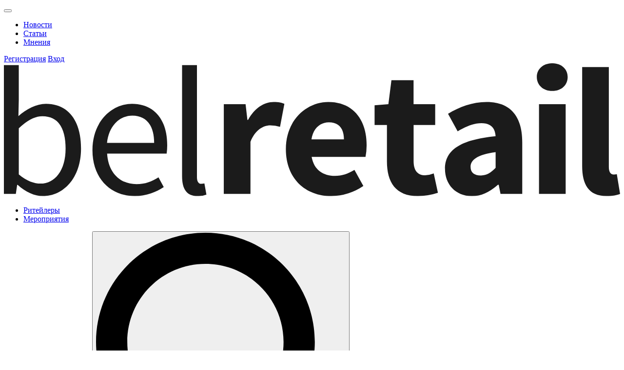

--- FILE ---
content_type: text/html; charset=utf-8
request_url: https://catalog.belretail.by/retailer/5oborotov/review/
body_size: 7348
content:
<!DOCTYPE html>
<html lang="ru">
    <head>
      <meta charset="UTF-8" />
      <title>Отзывы о компании 5 Оборотов</title>
      <meta name="description" content="" />
      <meta name="keywords" content="" />
      <meta name="viewport" content="width=device-width, initial-scale=1">
      <meta name="theme-color" content="#eef5fa">
      <meta name="cmsmagazine" content="1ab12f97ba9a081a43fe4d9d662115ec"/>
      <link rel="shortcut icon" href="/favicon.ico" type="image/x-icon"/>

        <link rel="apple-touch-icon" sizes="57x57" href="/apple-icon-57x57.png">
        <link rel="apple-touch-icon" sizes="60x60" href="/apple-icon-60x60.png">
        <link rel="apple-touch-icon" sizes="72x72" href="/apple-icon-72x72.png">
        <link rel="apple-touch-icon" sizes="76x76" href="/apple-icon-76x76.png">
        <link rel="apple-touch-icon" sizes="114x114" href="/apple-icon-114x114.png">
        <link rel="apple-touch-icon" sizes="120x120" href="/apple-icon-120x120.png">
        <link rel="apple-touch-icon" sizes="144x144" href="/apple-icon-144x144.png">
        <link rel="apple-touch-icon" sizes="152x152" href="/apple-icon-152x152.png">
        <link rel="apple-touch-icon" sizes="180x180" href="/apple-icon-180x180.png">
        <link rel="icon" type="image/png" sizes="192x192"  href="/android-icon-192x192.png">
        <link rel="icon" type="image/png" sizes="32x32" href="/favicon-32x32.png">
        <link rel="icon" type="image/png" sizes="96x96" href="/favicon-96x96.png">
        <link rel="icon" type="image/png" sizes="16x16" href="/favicon-16x16.png">
        <link rel="manifest" href="/manifest.json">
        <meta name="msapplication-TileColor" content="#ffffff">
        <meta name="msapplication-TileImage" content="/ms-icon-144x144.png">
        <meta name="theme-color" content="#ffffff">

      <link rel="alternate" type="application/rss+xml" title="Belretail.by - новости розничной торговли Беларуси" href="https://belretail.by/rss" />
      <script type="text/javascript" src="https://ajax.googleapis.com/ajax/libs/jquery/1.10.2/jquery.min.js?v5"></script>
      <script type="text/javascript" src="https://api-maps.yandex.ru/2.1/?lang=ru_RU"></script>
            <script type="text/javascript" src="/js/bootstrap.js?v57"></script>
            <script type="text/javascript" src="/js/slidebars.min.js?v57"></script>
            <script type="text/javascript" src="/js/swiper.min.js?v57"></script>
            <script type="text/javascript" src="/js/script.js?v57"></script>
            <script type="text/javascript" src="/js/auth.js?v57"></script>
            <script type="text/javascript" src="/js/subdomain/bootstrap-select.min.js?v57"></script>
            <script type="text/javascript" src="/js/subdomain/map-yandex.js?v57"></script>
            <script type="text/javascript" src="/js/subdomain/jquery.rating.js?v57"></script>
            <script type="text/javascript" src="/js/subdomain/review.js?v57"></script>
            <script type="text/javascript" src="/js/subdomain/ajax.js?v57"></script>
                  <link rel="stylesheet" href="/css/bootstrap.css?v57" type="text/css" />
            <link rel="stylesheet" href="/css/slidebars.min.css?v57" type="text/css" />
            <link rel="stylesheet" href="/css/swiper.min.css?v57" type="text/css" />
            <link rel="stylesheet" href="/css/style.css?v57" type="text/css" />
            <link rel="stylesheet" href="/css/profile.css?v57" type="text/css" />
            <link rel="stylesheet" href="/css/bootstrap-select.min.css?v57" type="text/css" />
            <link rel="stylesheet" href="/css/jquery.rating.css?v57" type="text/css" />
            <link rel="stylesheet" href="/css/subdomain.css?v57" type="text/css" />
        	  <!-- Global site tag (gtag.js) - Google Analytics -->
      <script async src="https://www.googletagmanager.com/gtag/js?id=UA-53928724-6"></script>
      <script>
        window.dataLayer = window.dataLayer || [];
        function gtag(){dataLayer.push(arguments);}
        gtag('js', new Date());

        gtag('config', 'UA-53928724-6');
      </script>
      <script type='text/javascript'>
          (function() {
              var w = window,
                  d = document,
                  protocol =/https/i.test(w.location.protocol) ? 'https:' : 'http:',
                  aml = typeof admixerML !== 'undefined' ? admixerML : { };
              aml.fn = aml.fn || [];
              aml.invPath = aml.invPath || (protocol + '//inv-nets.admixer.net/');
              aml.cdnPath = aml.cdnPath || (protocol + '//cdn.admixer.net/');
              if (!w.admixerML)
              {
                  var lodash = document.createElement('script');
                  lodash.id = 'amlScript';
                  lodash.async = true;
                  lodash.type = 'text/javascript';
                  lodash.src = aml.cdnPath + 'scripts3/loader2.js';
                  var node = d.getElementsByTagName('script')[0];
                  node.parentNode.insertBefore(lodash, node);
                  w.admixerML = aml;
              }
          })();
      </script>
      <script type='text/javascript'>
        admixerML.fn.push(function() {
          admixerML.defineSlot({z: '8a857b4a-9097-472d-875c-1587eccc99f3', ph: 'admixer_8a857b4a9097472d875c1587eccc99f3_zone_27075_sect_8639_site_7207', i: 'inv-nets', s:'cf39ad12-8330-44ce-bc23-e2221befddcf'});
          admixerML.defineSlot({z: '16b68ef0-d3fd-42d6-9080-7f0c9eb80341', ph: 'admixer_16b68ef0d3fd42d690807f0c9eb80341_zone_27077_sect_8639_site_7207', i: 'inv-nets', s:'cf39ad12-8330-44ce-bc23-e2221befddcf'});
          admixerML.singleRequest();
        });
      </script>
    </head>
    <body class="">
    <div id='admixer_8a857b4a9097472d875c1587eccc99f3_zone_27075_sect_8639_site_7207'></div>
    <script type='text/javascript'>
        admixerML.fn.push(function() {
          admixerML.display('admixer_8a857b4a9097472d875c1587eccc99f3_zone_27075_sect_8639_site_7207');
        });
    </script>
    <div id='admixer_16b68ef0d3fd42d690807f0c9eb80341_zone_27077_sect_8639_site_7207'></div>
    <script type='text/javascript'>
        admixerML.fn.push(function() {
          admixerML.display('admixer_16b68ef0d3fd42d690807f0c9eb80341_zone_27077_sect_8639_site_7207');
        });
    </script>
    <div id="canvas_container" canvas="container" class="close-any">
        <button class="navbar-toggle menu_btn" type="button">
            <span class="icon-bar"></span>
            <span class="icon-bar"></span>
            <span class="icon-bar"></span>
        </button>

        
<div class="user-menu">
    <div class="container-fluid">
        <div class="row">
            <div class="pull-left">
                <ul class="list-inline hidden-xs">
                                        <li><a href="https://belretail.by/news">Новости</a></li>
                    <li><a href="https://belretail.by/article">Статьи</a></li>
                    <li><a href="https://belretail.by/opinion">Мнения</a></li>
                </ul>
            </div>
            <div class="text-right">
                                    <a href="#reg" class="reg" data-toggle="modal" data-target="#reg"><i class="bri-reg"></i><span>Регистрация</span></a>                    <a href="#enter" class="enter" data-toggle="modal" data-target="#enter"><i class="bri-enter"></i><span>Вход</span></a>                            </div>
        </div>
    </div>
</div>       <div class="header">
	<div class="container-fluid">
		<div class="row">
			<div class="col-md-3 col-xs-12 col-sm-3">
				<a href="https://belretail.by/" class="logo">
					<img src="/img/belretail-logo-v2.svg" alt="Belretail"/>
				</a>
			</div>
            			
<div class="col-md-6 col-xs-6 col-sm-6 hidden-xs">
            <ul class="main-nav f__l">
                        <li><a href="https://belretail.by/retailcategories">Ритейлеры</a></li>

            <li><a href="https://belretail.by/events">Мероприятия</a></li>
        </ul>
    </div>
			<div class="col-md-3 col-xs-12 col-sm-3">
    <form action="https://belretail.by/search" class="search-form">
        <div class="input-group">
            <input type="text" class="form-control search-input" name="q" value="" placeholder="Поиск по сайту">
            <span class="input-group-btn">
					<button class="btn search-btn" type="button">
                        <img src="/img/search_black.svg">
                    </button>
				</span>
        </div>
    </form>
</div>		</div>
	</div>
</div>
       <div class="content-full-bg">
           <div class="container-fluid main-bg">
               <div class="row">
                   <div class="retail">
    <ol class="breadcrumb retail-breadcrumb" itemscope itemtype="https://schema.org/BreadcrumbList">
	<li itemprop="itemListElement" itemscope
          itemtype="https://schema.org/ListItem"><a href="https://belretail.by/" itemprop="item"><span itemprop="name">Главная</span></a><meta itemprop="position" content="1" /></li>
	<li itemprop="itemListElement" itemscope
          itemtype="https://schema.org/ListItem"><a href="https://belretail.by/retailcategories/" itemprop="item"><span itemprop="name">Ритейлеры Беларуси</span></a><meta itemprop="position" content="2" /></li>
	<li itemprop="itemListElement" itemscope
          itemtype="https://schema.org/ListItem"><a href="https://belretail.by/retailcategories/alco" itemprop="item"><span itemprop="name">Алкоголь</span></a><meta itemprop="position" content="3" /></li>
	<li itemprop="itemListElement" itemscope
          itemtype="https://schema.org/ListItem"><a class="active" itemprop="item"><span itemprop="name">5 Оборотов</span><meta itemprop="position" content="4" /></a></li>
</ol>
<div class="clearfix"></div>

<h1>5 Оборотов</h1>
<h4></h4>
<div class="info">
	<div class="main-image">
					<img src="https://belretail.by//files/resizedbg/260x260/retailprofile/85/aab6ec0becfc8acb2f1a9ced37131f2b.jpg"
			class="img-rounded" alt="5 Оборотов"/>
			</div>
	<div class="contacts">
		<div class="title">Контактная информация:</div>
		<div class="site"><a href="#"></a></div>
		<div class="phone">+375 44 588 38 11.</div>
		<div class="contact_name"></div>
	</div>
		<div class="address">
		<div class="title">Юридический адрес:</div>
		<div class="name">ул. Червякова, 5.</div>
		<div id="info_retailer" latitude="53.9218" longitude="27.5506" data-mini="/files/resizedbg/30x20/retailprofile/85/aab6ec0becfc8acb2f1a9ced37131f2b.jpg" class="map-show"><a>Показать на карте</a></div>
            </div>
	</div>

<nav class="navbar navbar-default retail-menu">
    <div class="collapse navbar-collapse" id="bs-example-navbar-collapse-1">
        <ul class="nav navbar-nav">
            <li ><a href="/retailer/5oborotov">О нас</a></li>
			            <li ><a href="/retailer/5oborotov/shops/">Магазины</a></li>
			                        <li class="active"><a href="/retailer/5oborotov/review/">Отзывы</a></li>
        </ul>
    </div>
</nav>


<div class="modal fade" tabindex="-1" role="dialog" aria-labelledby="myLargeModalLabel" aria-hidden="true" id="modal-info">
    <div class="modal-dialog modal-lg">
        <div class="modal-content">
            <div id="map-info" style="height: 500px; width: 100%"></div>
        </div>
    </div>
</div>
		

	<div class="col-xs-12 col-sm-8 col-centr p__0">
		<div class="review">
			<h3>Отзывы (0)</h3>
    			<div class="send">
		<div class="alert alert-success" role="alert" id="review_success" style="display: none"></div>
		<div class="alert alert-danger" role="alert" id="review_error" style="display: none"></div>
		<form action="javascript:void(null);"  id="form_review">
			<div class="form-group">
				<label for="review_name">Ваше имя:</label>
				<input type="text" class="form-control" id="review_name" autocomplete="off">
			</div>
			<input type="hidden" value="85" id="review_profile_id">
			<div class="form-group">
				<label for="review_text">Ваш комментарий:</label>
				<textarea class="form-control" rows="3" id="review_text" autocomplete="off"></textarea>
			</div>
			<div class="form-group rating">
				<label>Ваша оценка:</label>
				<input name="star1" star="1" type="radio" class="star" checked="checked" autocomplete="off"/> 
				<input name="star1" star="2" type="radio" class="star" autocomplete="off"/> 
				<input name="star1" star="3" type="radio" class="star" autocomplete="off"/> 
				<input name="star1" star="4" type="radio" class="star" autocomplete="off"/> 
				<input name="star1" star="5" type="radio" class="star" autocomplete="off"/>
			</div>
			<div class="clearfix"></div>
			<input value="Оставить отзыв" type="submit" class="btn" id="review_send">
		</form>
	</div>

			<div class="comments">
				    				Нет ни одного отзыва
							</div>
		</div>
	</div>
</div>


<script type="application/ld+json">
{
  "@context": "https://schema.org",
  "@type": "LocalBusiness",
  "name": "5 Оборотов",
  "image": "https://belretail.by//files/resizedbg/260x260/retailprofile/85/aab6ec0becfc8acb2f1a9ced37131f2b.jpg",
  "url": "https://belretail.by/retailcategories/alcooborotov",
  "telephone": "+375 44 588 38 11.",
  "priceRange": "$",
  "address": {
    "@type": "PostalAddress",
    "streetAddress": "ул. Червякова, 5.",
    "addressCountry": "BY"
  }
  ,
  "geo": {
    "@type": "GeoCoordinates",
    "latitude": 53.9218,
    "longitude": 27.5506  }
    
}
</script>               </div>
           </div>
       </div>
	   <div class="footer container-fluid">
    <div class="row">
        <div class="col-md-3 col-xs-6 col-sm-3">
                            <div class="title">Профиль компании</div>
                <a href="#reg" class="reg" data-toggle="modal" data-target="#reg"><span>Регистрация</span></a>                <a href="#enter" class="enter" data-toggle="modal" data-target="#enter"><span>Вход</span></a>                    </div>
        <div class="col-md-2 col-xs-6 col-sm-2">
            <div class="title">Торговые сети</div>
            <a href="/retailcategories">Ритейлеры Беларуси</a>
            <a href="#reg" data-toggle="modal" data-target="#reg">Добавить сеть</a>
        </div>
        <div class="col-xs-12 visible-xs"></div>
        <div class="col-md-2 col-xs-6 col-sm-2">
            <div class="title">Публикации</div>
            <a href="https://belretail.by/news">Новости</a>
            <a href="https://belretail.by/article">Статьи</a>
            <a href="https://belretail.by/opinion">Мнения</a>
            <div class="title">Belretail</div>
            <a href="https://belretail.by/page/o-proekte">О проекте</a>
            <a href="https://belretail.by/page/contacts">Контакты</a>
            <a href="https://belretail.by/page/reklama">Реклама на сайте</a>
            <a href="https://belretail.by/page/uslugi">Услуги</a>
            <a href="https://belretail.by/page/politika-konfidentsialnosti">Политика конфиденциальности</a>
        </div>
        <div class="col-md-2 col-xs-6 col-sm-2">
            <div class="title">Поддержка</div>
            <a href="https://belretail.by/page/kak-zaregistrirovat-riteylera">Как зарегистрировать ритейлера?</a>
            <a href="https://belretail.by/page/kak-predlojit-novost">Как предложить новость?</a>
            <a href="https://belretail.by/page/kak-dobavit-vakansiyu">Как добавить вакансию?</a>
            <a href="https://belretail.by/page/pravila-kommentirovaniya">Правила комментирования</a>
        </div>
        <div class="col-md-3 col-xs-12 col-sm-3 description-line">
            <div class="description">
                <img src="/img/footer_logo.png" alt="logo belretail">
                <div class="clear"></div>
                BelRetail.by – это специализированный интернет-ресурс о розничной торговле и e-commerce в Республике Беларусь: актуальная информация о событиях отрасли, статьи, мнения; каталог ритейлеров, вакансии, профильное обучение, акции и бонусные предложения.
            </div>

            <div class="social">
                <ul id="social">
                    <li class="fb"><a href="https://www.facebook.com/pages/Belretailby/735532006564560" rel="nofollow" target="_blank"><img alt="facebook belretail" src="/img/facebook-icon-circle.png"></a></li>
                    <li class="vk"><a href="https://vk.com/belretail" rel="nofollow" target="_blank"><img alt="vk belretail" src="/img/vk-icon-circle.png"></a></li>
                    <li class="tw"><a href="https://twitter.com/belretail" rel="nofollow" target="_blank"><img alt="tw belretail" src="/img/twitter-icon-circle.png"></a></li>
                    <li class="tel"><a href="https://telegram.me/belretail_by" rel="nofollow" target="_blank"><img alt="telegram belretail" src="/img/telegram-icon-circle.png"></a></li>
                    <li class="rss"><a rel="nofollow" href="https://www.instagram.com/belretail/"><img alt="rss belretail" src="/img/instagram_icon.png"></a></li>
                </ul>
            </div>
            <div class="mobile">
                <ul id="mobile">
                    <li class="google-play"><a href="https://play.google.com/store/apps/details?id=com.bezkitten" target="_blank"><img alt="google play belretail" src="/img/badge_googleplay_ru.svg"></a></li>
                </ul>
            </div>
        </div>
    </div>
    <div class="line"></div>
    <div class="signature"></div>
    <div class="copyright">Copyright © 2015 - 2026 BelRetail.by</div>
</div>
    <div class="modal fade" id="reg" tabindex="-1" role="dialog" aria-hidden="true">
    <div class="modal-dialog">
        <div class="modal-content">
            <div class="modal-header">
                <button type="button" class="close" data-dismiss="modal" aria-hidden="true">&times;</button>
				<h3>Регистрация</h3>
            </div>
            <div class="modal-body">
                <p>Зарегистрируйся и пользуйся всеми возможностями нашего сервиса. Это займет меньше минуты.</p>
                <p class="color-red">* - обязательно для заполнения</p>
                <form id="register_form" role="form">
                    <div class="form-group">
                        <label for="exampleInputEmail1">Логин</label>
                        <input name="login_br" type="text" class="form-control" placeholder="Ваш логин">
                    </div>
                    <div class="form-group">
                        <label for="exampleInputPassword1">Пароль</label>
                        <input name="password_br" type="password" class="form-control" placeholder="Придумайте пароль">
                    </div>
                    <div class="form-group">
                        <label for="exampleInputEmail1">E-mail</label>
                        <input name="email_br" type="email" class="form-control" placeholder="Ваш E-mail">
                    </div>
                    <p>Зарегистрировать как кто?</p>
                    <div class="checkbox">
                        <label>
                            <input name="type_br" type="checkbox" value="retailer"> Представитель торговой сети
                        </label>
                    </div>
                    <div class="checkbox">
                        <label>
                            <input name="type_br" type="checkbox" value="normal"> Обычный пользователь
                        </label>
                    </div>
                    <button type="submit" class="btn btn-auth">Регистрация</button>
                    
            <div class="form-group">      
            <label class="agree-wrap m-t-30">
        		<input type="checkbox" checked="" class="agree-input">
              	<span class="agree-text">Согласен с условиями обработки <a href="/page/politika-konfidentsialnosti">персональных данных</a></span>
        	</label>
            <p class="error-text-checkbox"></p>
            </div>

                    <div class="g-recaptcha" data-sitekey="6Le5sdQZAAAAAOp5LWXuSP5WJ3VVi_p3sL-ddCOE"></div>
                </form>
            </div>
        </div>
    </div>
</div>

<script src="https://www.google.com/recaptcha/api.js" async defer></script>    <div class="modal fade" id="enter" tabindex="-1" role="dialog" aria-hidden="true">
    <div class="modal-dialog">
        <div class="modal-content">
            <div class="modal-header">
                <button type="button" class="close" data-dismiss="modal" aria-hidden="true">&times;</button>
				 <h3>Авторизация</h3>
            </div>
            <div class="modal-body">
                <form id="login_form" role="form">
                    <div class="form-group">
                        <label for="exampleInputEmail1">Логин</label>
                        <input name="login" type="text" class="form-control" id="exampleInputEmail1" placeholder="E-mail">
                    </div>
                    <div class="form-group">
                        <label for="exampleInputPassword1">Пароль</label>
                        <input name="password" type="password" class="form-control" id="exampleInputPassword1" placeholder="Пароль">
                    </div>
                    <div class="checkbox">
                        <label>
                            <input name="remember" type="checkbox"> Запомнить
                        </label>
                    </div>
                    <button type="submit" class="btn btn-auth">Войти на сайт</button>
                </form>
            </div>
        </div>
    </div>
</div>
    <!-- Global site tag (gtag.js) - Google Analytics -->
    <script async src="https://www.googletagmanager.com/gtag/js?id=UA-59888034-34"></script>
    <script>
        window.dataLayer = window.dataLayer || [];

        function gtag() {
            dataLayer.push(arguments);
        }
        gtag('js', new Date());

        gtag('config', 'UA-59888034-34');
    </script>


    <!-- Yandex.Metrika counter -->
    <script type="text/javascript">
        (function(m, e, t, r, i, k, a) {
            m[i] = m[i] || function() {
                (m[i].a = m[i].a || []).push(arguments)
            };
            m[i].l = 1 * new Date();
            k = e.createElement(t), a = e.getElementsByTagName(t)[0], k.async = 1, k.src = r, a.parentNode.insertBefore(k, a)
        })
        (window, document, "script", "https://mc.yandex.ru/metrika/tag.js", "ym");

        ym(27844923, "init", {
            clickmap: true,
            trackLinks: true,
            accurateTrackBounce: true,
            webvisor: true
        });
    </script>
    <noscript>
        <div><img src="https://mc.yandex.ru/watch/27844923" style="position:absolute; left:-9999px;" alt="" /></div>
    </noscript>
    <!-- /Yandex.Metrika counter -->
    <!-- Facebook Pixel Code -->
    <script>
        ! function(f, b, e, v, n, t, s) {
            if (f.fbq) return;
            n = f.fbq = function() {
                n.callMethod ?
                    n.callMethod.apply(n, arguments) : n.queue.push(arguments)
            };
            if (!f._fbq) f._fbq = n;
            n.push = n;
            n.loaded = !0;
            n.version = '2.0';
            n.queue = [];
            t = b.createElement(e);
            t.async = !0;
            t.src = v;
            s = b.getElementsByTagName(e)[0];
            s.parentNode.insertBefore(t, s)
        }(window,
            document, 'script', '//connect.facebook.net/en_US/fbevents.js');

        fbq('init', '1662770457332820');
        fbq('track', "PageView");
    </script>
    <noscript><img height="1" width="1" style="display:none" src="https://www.facebook.com/tr?id=1662770457332820&ev=PageView&noscript=1" /></noscript>
    <!-- End Facebook Pixel Code -->
       </div>

       <div off-canvas="sb-2 left push">
           <div class="overlay_inner text-center">
                          </div>
       </div>
       <script src="//static-login.sendpulse.com/apps/fc3/build/loader.js" sp-form-id="16ad34012a5189d5b9328cf1db01b98c80c8b65c356f7b5dd1b72688e82f426b"></script>
</body>
</html>


--- FILE ---
content_type: text/html; charset=utf-8
request_url: https://www.google.com/recaptcha/api2/anchor?ar=1&k=6Le5sdQZAAAAAOp5LWXuSP5WJ3VVi_p3sL-ddCOE&co=aHR0cHM6Ly9jYXRhbG9nLmJlbHJldGFpbC5ieTo0NDM.&hl=en&v=PoyoqOPhxBO7pBk68S4YbpHZ&size=normal&anchor-ms=20000&execute-ms=30000&cb=553eknq4okbe
body_size: 49523
content:
<!DOCTYPE HTML><html dir="ltr" lang="en"><head><meta http-equiv="Content-Type" content="text/html; charset=UTF-8">
<meta http-equiv="X-UA-Compatible" content="IE=edge">
<title>reCAPTCHA</title>
<style type="text/css">
/* cyrillic-ext */
@font-face {
  font-family: 'Roboto';
  font-style: normal;
  font-weight: 400;
  font-stretch: 100%;
  src: url(//fonts.gstatic.com/s/roboto/v48/KFO7CnqEu92Fr1ME7kSn66aGLdTylUAMa3GUBHMdazTgWw.woff2) format('woff2');
  unicode-range: U+0460-052F, U+1C80-1C8A, U+20B4, U+2DE0-2DFF, U+A640-A69F, U+FE2E-FE2F;
}
/* cyrillic */
@font-face {
  font-family: 'Roboto';
  font-style: normal;
  font-weight: 400;
  font-stretch: 100%;
  src: url(//fonts.gstatic.com/s/roboto/v48/KFO7CnqEu92Fr1ME7kSn66aGLdTylUAMa3iUBHMdazTgWw.woff2) format('woff2');
  unicode-range: U+0301, U+0400-045F, U+0490-0491, U+04B0-04B1, U+2116;
}
/* greek-ext */
@font-face {
  font-family: 'Roboto';
  font-style: normal;
  font-weight: 400;
  font-stretch: 100%;
  src: url(//fonts.gstatic.com/s/roboto/v48/KFO7CnqEu92Fr1ME7kSn66aGLdTylUAMa3CUBHMdazTgWw.woff2) format('woff2');
  unicode-range: U+1F00-1FFF;
}
/* greek */
@font-face {
  font-family: 'Roboto';
  font-style: normal;
  font-weight: 400;
  font-stretch: 100%;
  src: url(//fonts.gstatic.com/s/roboto/v48/KFO7CnqEu92Fr1ME7kSn66aGLdTylUAMa3-UBHMdazTgWw.woff2) format('woff2');
  unicode-range: U+0370-0377, U+037A-037F, U+0384-038A, U+038C, U+038E-03A1, U+03A3-03FF;
}
/* math */
@font-face {
  font-family: 'Roboto';
  font-style: normal;
  font-weight: 400;
  font-stretch: 100%;
  src: url(//fonts.gstatic.com/s/roboto/v48/KFO7CnqEu92Fr1ME7kSn66aGLdTylUAMawCUBHMdazTgWw.woff2) format('woff2');
  unicode-range: U+0302-0303, U+0305, U+0307-0308, U+0310, U+0312, U+0315, U+031A, U+0326-0327, U+032C, U+032F-0330, U+0332-0333, U+0338, U+033A, U+0346, U+034D, U+0391-03A1, U+03A3-03A9, U+03B1-03C9, U+03D1, U+03D5-03D6, U+03F0-03F1, U+03F4-03F5, U+2016-2017, U+2034-2038, U+203C, U+2040, U+2043, U+2047, U+2050, U+2057, U+205F, U+2070-2071, U+2074-208E, U+2090-209C, U+20D0-20DC, U+20E1, U+20E5-20EF, U+2100-2112, U+2114-2115, U+2117-2121, U+2123-214F, U+2190, U+2192, U+2194-21AE, U+21B0-21E5, U+21F1-21F2, U+21F4-2211, U+2213-2214, U+2216-22FF, U+2308-230B, U+2310, U+2319, U+231C-2321, U+2336-237A, U+237C, U+2395, U+239B-23B7, U+23D0, U+23DC-23E1, U+2474-2475, U+25AF, U+25B3, U+25B7, U+25BD, U+25C1, U+25CA, U+25CC, U+25FB, U+266D-266F, U+27C0-27FF, U+2900-2AFF, U+2B0E-2B11, U+2B30-2B4C, U+2BFE, U+3030, U+FF5B, U+FF5D, U+1D400-1D7FF, U+1EE00-1EEFF;
}
/* symbols */
@font-face {
  font-family: 'Roboto';
  font-style: normal;
  font-weight: 400;
  font-stretch: 100%;
  src: url(//fonts.gstatic.com/s/roboto/v48/KFO7CnqEu92Fr1ME7kSn66aGLdTylUAMaxKUBHMdazTgWw.woff2) format('woff2');
  unicode-range: U+0001-000C, U+000E-001F, U+007F-009F, U+20DD-20E0, U+20E2-20E4, U+2150-218F, U+2190, U+2192, U+2194-2199, U+21AF, U+21E6-21F0, U+21F3, U+2218-2219, U+2299, U+22C4-22C6, U+2300-243F, U+2440-244A, U+2460-24FF, U+25A0-27BF, U+2800-28FF, U+2921-2922, U+2981, U+29BF, U+29EB, U+2B00-2BFF, U+4DC0-4DFF, U+FFF9-FFFB, U+10140-1018E, U+10190-1019C, U+101A0, U+101D0-101FD, U+102E0-102FB, U+10E60-10E7E, U+1D2C0-1D2D3, U+1D2E0-1D37F, U+1F000-1F0FF, U+1F100-1F1AD, U+1F1E6-1F1FF, U+1F30D-1F30F, U+1F315, U+1F31C, U+1F31E, U+1F320-1F32C, U+1F336, U+1F378, U+1F37D, U+1F382, U+1F393-1F39F, U+1F3A7-1F3A8, U+1F3AC-1F3AF, U+1F3C2, U+1F3C4-1F3C6, U+1F3CA-1F3CE, U+1F3D4-1F3E0, U+1F3ED, U+1F3F1-1F3F3, U+1F3F5-1F3F7, U+1F408, U+1F415, U+1F41F, U+1F426, U+1F43F, U+1F441-1F442, U+1F444, U+1F446-1F449, U+1F44C-1F44E, U+1F453, U+1F46A, U+1F47D, U+1F4A3, U+1F4B0, U+1F4B3, U+1F4B9, U+1F4BB, U+1F4BF, U+1F4C8-1F4CB, U+1F4D6, U+1F4DA, U+1F4DF, U+1F4E3-1F4E6, U+1F4EA-1F4ED, U+1F4F7, U+1F4F9-1F4FB, U+1F4FD-1F4FE, U+1F503, U+1F507-1F50B, U+1F50D, U+1F512-1F513, U+1F53E-1F54A, U+1F54F-1F5FA, U+1F610, U+1F650-1F67F, U+1F687, U+1F68D, U+1F691, U+1F694, U+1F698, U+1F6AD, U+1F6B2, U+1F6B9-1F6BA, U+1F6BC, U+1F6C6-1F6CF, U+1F6D3-1F6D7, U+1F6E0-1F6EA, U+1F6F0-1F6F3, U+1F6F7-1F6FC, U+1F700-1F7FF, U+1F800-1F80B, U+1F810-1F847, U+1F850-1F859, U+1F860-1F887, U+1F890-1F8AD, U+1F8B0-1F8BB, U+1F8C0-1F8C1, U+1F900-1F90B, U+1F93B, U+1F946, U+1F984, U+1F996, U+1F9E9, U+1FA00-1FA6F, U+1FA70-1FA7C, U+1FA80-1FA89, U+1FA8F-1FAC6, U+1FACE-1FADC, U+1FADF-1FAE9, U+1FAF0-1FAF8, U+1FB00-1FBFF;
}
/* vietnamese */
@font-face {
  font-family: 'Roboto';
  font-style: normal;
  font-weight: 400;
  font-stretch: 100%;
  src: url(//fonts.gstatic.com/s/roboto/v48/KFO7CnqEu92Fr1ME7kSn66aGLdTylUAMa3OUBHMdazTgWw.woff2) format('woff2');
  unicode-range: U+0102-0103, U+0110-0111, U+0128-0129, U+0168-0169, U+01A0-01A1, U+01AF-01B0, U+0300-0301, U+0303-0304, U+0308-0309, U+0323, U+0329, U+1EA0-1EF9, U+20AB;
}
/* latin-ext */
@font-face {
  font-family: 'Roboto';
  font-style: normal;
  font-weight: 400;
  font-stretch: 100%;
  src: url(//fonts.gstatic.com/s/roboto/v48/KFO7CnqEu92Fr1ME7kSn66aGLdTylUAMa3KUBHMdazTgWw.woff2) format('woff2');
  unicode-range: U+0100-02BA, U+02BD-02C5, U+02C7-02CC, U+02CE-02D7, U+02DD-02FF, U+0304, U+0308, U+0329, U+1D00-1DBF, U+1E00-1E9F, U+1EF2-1EFF, U+2020, U+20A0-20AB, U+20AD-20C0, U+2113, U+2C60-2C7F, U+A720-A7FF;
}
/* latin */
@font-face {
  font-family: 'Roboto';
  font-style: normal;
  font-weight: 400;
  font-stretch: 100%;
  src: url(//fonts.gstatic.com/s/roboto/v48/KFO7CnqEu92Fr1ME7kSn66aGLdTylUAMa3yUBHMdazQ.woff2) format('woff2');
  unicode-range: U+0000-00FF, U+0131, U+0152-0153, U+02BB-02BC, U+02C6, U+02DA, U+02DC, U+0304, U+0308, U+0329, U+2000-206F, U+20AC, U+2122, U+2191, U+2193, U+2212, U+2215, U+FEFF, U+FFFD;
}
/* cyrillic-ext */
@font-face {
  font-family: 'Roboto';
  font-style: normal;
  font-weight: 500;
  font-stretch: 100%;
  src: url(//fonts.gstatic.com/s/roboto/v48/KFO7CnqEu92Fr1ME7kSn66aGLdTylUAMa3GUBHMdazTgWw.woff2) format('woff2');
  unicode-range: U+0460-052F, U+1C80-1C8A, U+20B4, U+2DE0-2DFF, U+A640-A69F, U+FE2E-FE2F;
}
/* cyrillic */
@font-face {
  font-family: 'Roboto';
  font-style: normal;
  font-weight: 500;
  font-stretch: 100%;
  src: url(//fonts.gstatic.com/s/roboto/v48/KFO7CnqEu92Fr1ME7kSn66aGLdTylUAMa3iUBHMdazTgWw.woff2) format('woff2');
  unicode-range: U+0301, U+0400-045F, U+0490-0491, U+04B0-04B1, U+2116;
}
/* greek-ext */
@font-face {
  font-family: 'Roboto';
  font-style: normal;
  font-weight: 500;
  font-stretch: 100%;
  src: url(//fonts.gstatic.com/s/roboto/v48/KFO7CnqEu92Fr1ME7kSn66aGLdTylUAMa3CUBHMdazTgWw.woff2) format('woff2');
  unicode-range: U+1F00-1FFF;
}
/* greek */
@font-face {
  font-family: 'Roboto';
  font-style: normal;
  font-weight: 500;
  font-stretch: 100%;
  src: url(//fonts.gstatic.com/s/roboto/v48/KFO7CnqEu92Fr1ME7kSn66aGLdTylUAMa3-UBHMdazTgWw.woff2) format('woff2');
  unicode-range: U+0370-0377, U+037A-037F, U+0384-038A, U+038C, U+038E-03A1, U+03A3-03FF;
}
/* math */
@font-face {
  font-family: 'Roboto';
  font-style: normal;
  font-weight: 500;
  font-stretch: 100%;
  src: url(//fonts.gstatic.com/s/roboto/v48/KFO7CnqEu92Fr1ME7kSn66aGLdTylUAMawCUBHMdazTgWw.woff2) format('woff2');
  unicode-range: U+0302-0303, U+0305, U+0307-0308, U+0310, U+0312, U+0315, U+031A, U+0326-0327, U+032C, U+032F-0330, U+0332-0333, U+0338, U+033A, U+0346, U+034D, U+0391-03A1, U+03A3-03A9, U+03B1-03C9, U+03D1, U+03D5-03D6, U+03F0-03F1, U+03F4-03F5, U+2016-2017, U+2034-2038, U+203C, U+2040, U+2043, U+2047, U+2050, U+2057, U+205F, U+2070-2071, U+2074-208E, U+2090-209C, U+20D0-20DC, U+20E1, U+20E5-20EF, U+2100-2112, U+2114-2115, U+2117-2121, U+2123-214F, U+2190, U+2192, U+2194-21AE, U+21B0-21E5, U+21F1-21F2, U+21F4-2211, U+2213-2214, U+2216-22FF, U+2308-230B, U+2310, U+2319, U+231C-2321, U+2336-237A, U+237C, U+2395, U+239B-23B7, U+23D0, U+23DC-23E1, U+2474-2475, U+25AF, U+25B3, U+25B7, U+25BD, U+25C1, U+25CA, U+25CC, U+25FB, U+266D-266F, U+27C0-27FF, U+2900-2AFF, U+2B0E-2B11, U+2B30-2B4C, U+2BFE, U+3030, U+FF5B, U+FF5D, U+1D400-1D7FF, U+1EE00-1EEFF;
}
/* symbols */
@font-face {
  font-family: 'Roboto';
  font-style: normal;
  font-weight: 500;
  font-stretch: 100%;
  src: url(//fonts.gstatic.com/s/roboto/v48/KFO7CnqEu92Fr1ME7kSn66aGLdTylUAMaxKUBHMdazTgWw.woff2) format('woff2');
  unicode-range: U+0001-000C, U+000E-001F, U+007F-009F, U+20DD-20E0, U+20E2-20E4, U+2150-218F, U+2190, U+2192, U+2194-2199, U+21AF, U+21E6-21F0, U+21F3, U+2218-2219, U+2299, U+22C4-22C6, U+2300-243F, U+2440-244A, U+2460-24FF, U+25A0-27BF, U+2800-28FF, U+2921-2922, U+2981, U+29BF, U+29EB, U+2B00-2BFF, U+4DC0-4DFF, U+FFF9-FFFB, U+10140-1018E, U+10190-1019C, U+101A0, U+101D0-101FD, U+102E0-102FB, U+10E60-10E7E, U+1D2C0-1D2D3, U+1D2E0-1D37F, U+1F000-1F0FF, U+1F100-1F1AD, U+1F1E6-1F1FF, U+1F30D-1F30F, U+1F315, U+1F31C, U+1F31E, U+1F320-1F32C, U+1F336, U+1F378, U+1F37D, U+1F382, U+1F393-1F39F, U+1F3A7-1F3A8, U+1F3AC-1F3AF, U+1F3C2, U+1F3C4-1F3C6, U+1F3CA-1F3CE, U+1F3D4-1F3E0, U+1F3ED, U+1F3F1-1F3F3, U+1F3F5-1F3F7, U+1F408, U+1F415, U+1F41F, U+1F426, U+1F43F, U+1F441-1F442, U+1F444, U+1F446-1F449, U+1F44C-1F44E, U+1F453, U+1F46A, U+1F47D, U+1F4A3, U+1F4B0, U+1F4B3, U+1F4B9, U+1F4BB, U+1F4BF, U+1F4C8-1F4CB, U+1F4D6, U+1F4DA, U+1F4DF, U+1F4E3-1F4E6, U+1F4EA-1F4ED, U+1F4F7, U+1F4F9-1F4FB, U+1F4FD-1F4FE, U+1F503, U+1F507-1F50B, U+1F50D, U+1F512-1F513, U+1F53E-1F54A, U+1F54F-1F5FA, U+1F610, U+1F650-1F67F, U+1F687, U+1F68D, U+1F691, U+1F694, U+1F698, U+1F6AD, U+1F6B2, U+1F6B9-1F6BA, U+1F6BC, U+1F6C6-1F6CF, U+1F6D3-1F6D7, U+1F6E0-1F6EA, U+1F6F0-1F6F3, U+1F6F7-1F6FC, U+1F700-1F7FF, U+1F800-1F80B, U+1F810-1F847, U+1F850-1F859, U+1F860-1F887, U+1F890-1F8AD, U+1F8B0-1F8BB, U+1F8C0-1F8C1, U+1F900-1F90B, U+1F93B, U+1F946, U+1F984, U+1F996, U+1F9E9, U+1FA00-1FA6F, U+1FA70-1FA7C, U+1FA80-1FA89, U+1FA8F-1FAC6, U+1FACE-1FADC, U+1FADF-1FAE9, U+1FAF0-1FAF8, U+1FB00-1FBFF;
}
/* vietnamese */
@font-face {
  font-family: 'Roboto';
  font-style: normal;
  font-weight: 500;
  font-stretch: 100%;
  src: url(//fonts.gstatic.com/s/roboto/v48/KFO7CnqEu92Fr1ME7kSn66aGLdTylUAMa3OUBHMdazTgWw.woff2) format('woff2');
  unicode-range: U+0102-0103, U+0110-0111, U+0128-0129, U+0168-0169, U+01A0-01A1, U+01AF-01B0, U+0300-0301, U+0303-0304, U+0308-0309, U+0323, U+0329, U+1EA0-1EF9, U+20AB;
}
/* latin-ext */
@font-face {
  font-family: 'Roboto';
  font-style: normal;
  font-weight: 500;
  font-stretch: 100%;
  src: url(//fonts.gstatic.com/s/roboto/v48/KFO7CnqEu92Fr1ME7kSn66aGLdTylUAMa3KUBHMdazTgWw.woff2) format('woff2');
  unicode-range: U+0100-02BA, U+02BD-02C5, U+02C7-02CC, U+02CE-02D7, U+02DD-02FF, U+0304, U+0308, U+0329, U+1D00-1DBF, U+1E00-1E9F, U+1EF2-1EFF, U+2020, U+20A0-20AB, U+20AD-20C0, U+2113, U+2C60-2C7F, U+A720-A7FF;
}
/* latin */
@font-face {
  font-family: 'Roboto';
  font-style: normal;
  font-weight: 500;
  font-stretch: 100%;
  src: url(//fonts.gstatic.com/s/roboto/v48/KFO7CnqEu92Fr1ME7kSn66aGLdTylUAMa3yUBHMdazQ.woff2) format('woff2');
  unicode-range: U+0000-00FF, U+0131, U+0152-0153, U+02BB-02BC, U+02C6, U+02DA, U+02DC, U+0304, U+0308, U+0329, U+2000-206F, U+20AC, U+2122, U+2191, U+2193, U+2212, U+2215, U+FEFF, U+FFFD;
}
/* cyrillic-ext */
@font-face {
  font-family: 'Roboto';
  font-style: normal;
  font-weight: 900;
  font-stretch: 100%;
  src: url(//fonts.gstatic.com/s/roboto/v48/KFO7CnqEu92Fr1ME7kSn66aGLdTylUAMa3GUBHMdazTgWw.woff2) format('woff2');
  unicode-range: U+0460-052F, U+1C80-1C8A, U+20B4, U+2DE0-2DFF, U+A640-A69F, U+FE2E-FE2F;
}
/* cyrillic */
@font-face {
  font-family: 'Roboto';
  font-style: normal;
  font-weight: 900;
  font-stretch: 100%;
  src: url(//fonts.gstatic.com/s/roboto/v48/KFO7CnqEu92Fr1ME7kSn66aGLdTylUAMa3iUBHMdazTgWw.woff2) format('woff2');
  unicode-range: U+0301, U+0400-045F, U+0490-0491, U+04B0-04B1, U+2116;
}
/* greek-ext */
@font-face {
  font-family: 'Roboto';
  font-style: normal;
  font-weight: 900;
  font-stretch: 100%;
  src: url(//fonts.gstatic.com/s/roboto/v48/KFO7CnqEu92Fr1ME7kSn66aGLdTylUAMa3CUBHMdazTgWw.woff2) format('woff2');
  unicode-range: U+1F00-1FFF;
}
/* greek */
@font-face {
  font-family: 'Roboto';
  font-style: normal;
  font-weight: 900;
  font-stretch: 100%;
  src: url(//fonts.gstatic.com/s/roboto/v48/KFO7CnqEu92Fr1ME7kSn66aGLdTylUAMa3-UBHMdazTgWw.woff2) format('woff2');
  unicode-range: U+0370-0377, U+037A-037F, U+0384-038A, U+038C, U+038E-03A1, U+03A3-03FF;
}
/* math */
@font-face {
  font-family: 'Roboto';
  font-style: normal;
  font-weight: 900;
  font-stretch: 100%;
  src: url(//fonts.gstatic.com/s/roboto/v48/KFO7CnqEu92Fr1ME7kSn66aGLdTylUAMawCUBHMdazTgWw.woff2) format('woff2');
  unicode-range: U+0302-0303, U+0305, U+0307-0308, U+0310, U+0312, U+0315, U+031A, U+0326-0327, U+032C, U+032F-0330, U+0332-0333, U+0338, U+033A, U+0346, U+034D, U+0391-03A1, U+03A3-03A9, U+03B1-03C9, U+03D1, U+03D5-03D6, U+03F0-03F1, U+03F4-03F5, U+2016-2017, U+2034-2038, U+203C, U+2040, U+2043, U+2047, U+2050, U+2057, U+205F, U+2070-2071, U+2074-208E, U+2090-209C, U+20D0-20DC, U+20E1, U+20E5-20EF, U+2100-2112, U+2114-2115, U+2117-2121, U+2123-214F, U+2190, U+2192, U+2194-21AE, U+21B0-21E5, U+21F1-21F2, U+21F4-2211, U+2213-2214, U+2216-22FF, U+2308-230B, U+2310, U+2319, U+231C-2321, U+2336-237A, U+237C, U+2395, U+239B-23B7, U+23D0, U+23DC-23E1, U+2474-2475, U+25AF, U+25B3, U+25B7, U+25BD, U+25C1, U+25CA, U+25CC, U+25FB, U+266D-266F, U+27C0-27FF, U+2900-2AFF, U+2B0E-2B11, U+2B30-2B4C, U+2BFE, U+3030, U+FF5B, U+FF5D, U+1D400-1D7FF, U+1EE00-1EEFF;
}
/* symbols */
@font-face {
  font-family: 'Roboto';
  font-style: normal;
  font-weight: 900;
  font-stretch: 100%;
  src: url(//fonts.gstatic.com/s/roboto/v48/KFO7CnqEu92Fr1ME7kSn66aGLdTylUAMaxKUBHMdazTgWw.woff2) format('woff2');
  unicode-range: U+0001-000C, U+000E-001F, U+007F-009F, U+20DD-20E0, U+20E2-20E4, U+2150-218F, U+2190, U+2192, U+2194-2199, U+21AF, U+21E6-21F0, U+21F3, U+2218-2219, U+2299, U+22C4-22C6, U+2300-243F, U+2440-244A, U+2460-24FF, U+25A0-27BF, U+2800-28FF, U+2921-2922, U+2981, U+29BF, U+29EB, U+2B00-2BFF, U+4DC0-4DFF, U+FFF9-FFFB, U+10140-1018E, U+10190-1019C, U+101A0, U+101D0-101FD, U+102E0-102FB, U+10E60-10E7E, U+1D2C0-1D2D3, U+1D2E0-1D37F, U+1F000-1F0FF, U+1F100-1F1AD, U+1F1E6-1F1FF, U+1F30D-1F30F, U+1F315, U+1F31C, U+1F31E, U+1F320-1F32C, U+1F336, U+1F378, U+1F37D, U+1F382, U+1F393-1F39F, U+1F3A7-1F3A8, U+1F3AC-1F3AF, U+1F3C2, U+1F3C4-1F3C6, U+1F3CA-1F3CE, U+1F3D4-1F3E0, U+1F3ED, U+1F3F1-1F3F3, U+1F3F5-1F3F7, U+1F408, U+1F415, U+1F41F, U+1F426, U+1F43F, U+1F441-1F442, U+1F444, U+1F446-1F449, U+1F44C-1F44E, U+1F453, U+1F46A, U+1F47D, U+1F4A3, U+1F4B0, U+1F4B3, U+1F4B9, U+1F4BB, U+1F4BF, U+1F4C8-1F4CB, U+1F4D6, U+1F4DA, U+1F4DF, U+1F4E3-1F4E6, U+1F4EA-1F4ED, U+1F4F7, U+1F4F9-1F4FB, U+1F4FD-1F4FE, U+1F503, U+1F507-1F50B, U+1F50D, U+1F512-1F513, U+1F53E-1F54A, U+1F54F-1F5FA, U+1F610, U+1F650-1F67F, U+1F687, U+1F68D, U+1F691, U+1F694, U+1F698, U+1F6AD, U+1F6B2, U+1F6B9-1F6BA, U+1F6BC, U+1F6C6-1F6CF, U+1F6D3-1F6D7, U+1F6E0-1F6EA, U+1F6F0-1F6F3, U+1F6F7-1F6FC, U+1F700-1F7FF, U+1F800-1F80B, U+1F810-1F847, U+1F850-1F859, U+1F860-1F887, U+1F890-1F8AD, U+1F8B0-1F8BB, U+1F8C0-1F8C1, U+1F900-1F90B, U+1F93B, U+1F946, U+1F984, U+1F996, U+1F9E9, U+1FA00-1FA6F, U+1FA70-1FA7C, U+1FA80-1FA89, U+1FA8F-1FAC6, U+1FACE-1FADC, U+1FADF-1FAE9, U+1FAF0-1FAF8, U+1FB00-1FBFF;
}
/* vietnamese */
@font-face {
  font-family: 'Roboto';
  font-style: normal;
  font-weight: 900;
  font-stretch: 100%;
  src: url(//fonts.gstatic.com/s/roboto/v48/KFO7CnqEu92Fr1ME7kSn66aGLdTylUAMa3OUBHMdazTgWw.woff2) format('woff2');
  unicode-range: U+0102-0103, U+0110-0111, U+0128-0129, U+0168-0169, U+01A0-01A1, U+01AF-01B0, U+0300-0301, U+0303-0304, U+0308-0309, U+0323, U+0329, U+1EA0-1EF9, U+20AB;
}
/* latin-ext */
@font-face {
  font-family: 'Roboto';
  font-style: normal;
  font-weight: 900;
  font-stretch: 100%;
  src: url(//fonts.gstatic.com/s/roboto/v48/KFO7CnqEu92Fr1ME7kSn66aGLdTylUAMa3KUBHMdazTgWw.woff2) format('woff2');
  unicode-range: U+0100-02BA, U+02BD-02C5, U+02C7-02CC, U+02CE-02D7, U+02DD-02FF, U+0304, U+0308, U+0329, U+1D00-1DBF, U+1E00-1E9F, U+1EF2-1EFF, U+2020, U+20A0-20AB, U+20AD-20C0, U+2113, U+2C60-2C7F, U+A720-A7FF;
}
/* latin */
@font-face {
  font-family: 'Roboto';
  font-style: normal;
  font-weight: 900;
  font-stretch: 100%;
  src: url(//fonts.gstatic.com/s/roboto/v48/KFO7CnqEu92Fr1ME7kSn66aGLdTylUAMa3yUBHMdazQ.woff2) format('woff2');
  unicode-range: U+0000-00FF, U+0131, U+0152-0153, U+02BB-02BC, U+02C6, U+02DA, U+02DC, U+0304, U+0308, U+0329, U+2000-206F, U+20AC, U+2122, U+2191, U+2193, U+2212, U+2215, U+FEFF, U+FFFD;
}

</style>
<link rel="stylesheet" type="text/css" href="https://www.gstatic.com/recaptcha/releases/PoyoqOPhxBO7pBk68S4YbpHZ/styles__ltr.css">
<script nonce="KSZF3xJvFIvG4lc1ZVbJ3w" type="text/javascript">window['__recaptcha_api'] = 'https://www.google.com/recaptcha/api2/';</script>
<script type="text/javascript" src="https://www.gstatic.com/recaptcha/releases/PoyoqOPhxBO7pBk68S4YbpHZ/recaptcha__en.js" nonce="KSZF3xJvFIvG4lc1ZVbJ3w">
      
    </script></head>
<body><div id="rc-anchor-alert" class="rc-anchor-alert"></div>
<input type="hidden" id="recaptcha-token" value="[base64]">
<script type="text/javascript" nonce="KSZF3xJvFIvG4lc1ZVbJ3w">
      recaptcha.anchor.Main.init("[\x22ainput\x22,[\x22bgdata\x22,\x22\x22,\[base64]/[base64]/MjU1Ong/[base64]/[base64]/[base64]/[base64]/[base64]/[base64]/[base64]/[base64]/[base64]/[base64]/[base64]/[base64]/[base64]/[base64]/[base64]\\u003d\x22,\[base64]\x22,\x22w5Epw6xkw6LCocOBwq8yw4LCkcKHwr/Du8K7EMOUw6oTQXNcVsKpR0PCvmzCmgjDl8KwRFAxwqtHw7UTw73Chypfw6XCmsK2wrctIcOJwq/DpBcBwoR2RHnCkGg6w4xWGCBURyXDqhtbN3pbw5dHw5ZZw6HCg8OAw6fDpmjDpQ1rw6HClF5WWC3Cs8OIeSIhw6l0ZhzCosO3woXDonvDmMKgwrxiw7TDiMOcDMKHw4Q6w5PDucO7QsKrAcKyw7/[base64]/GMOxwpXCjnXCkcOuTMOJJ2/DjyAZw7/Col/[base64]/Dtjs9w5Ykw55HwqnCkjUkw54OwqZ3w6TCjsK6wqtdGyl0IH0LFWTCt0bCisOEwqBAw5pVBcOKwr1/SA9iw4EKw5rDtcK2wpRWNGLDr8KPD8ObY8KBw4rCmMO5IX/DtS0OKsKFbsO5wozCuncdFjgqEcOvR8KtCMK8wptmworCusKRISrCjsKXwottwrgLw7rCgHoIw7smXxs8w7vCtl0nHHcbw7HDuUYJa3PDvcOmRzrDvsOqwoAdw4VVcMOAViNJQsOyA1dMw79mwrQIw4rDlcOkwpEHKStnwpVgO8O0wo/Cgm1dfgRAw5MFF3rCjcKUwptKwpM7wpHDs8KSw7kvwppzworDtsKOw4DCpFXDs8KAdjFlCHdxwoZRwrp2U8O+w47DklU8EgzDlsKywqhdwrwVVsKsw6tNV27Ckzxtwp0jwqvCtjHDlhsNw53Dr3rCpyHCqcO4w7o+OQwCw61tEsKwYcKJw4/CoF7CsyzCqS/DnsOOw73DgcKaSMO9FcO/w65+wo0WLWhXa8O4AcOHwpsiaU5sCnw/asKgH2l0aybDh8KDwoswwo4KNhfDvMOKXMOjFMKpw67Du8KPHBVSw7TCuzhswo1PPcKGTsKgwrnCnGPCv8OKZ8K6wqF8TR/Ds8O1w7Z/w4E+w5rCgsObfcKNcCV1eMK9w6fCg8O9wrYSU8OXw7vCm8KmfkBJYcKgw78Vwpgzd8Orw5kow5E6esOgw50NwoFLE8OLwqoLw4PDvB3Do0bCtsKOw5YHwrTDrCbDilpMT8Kqw79VwrnCsMK6w6HCqX3Dg8Ksw7FlSh/[base64]/[base64]/W8OLwpY9wq80ZibDl8OKYxRvB8KmwpXCngA/w59RKCIVSmDCi2DCksKLw4XDscKuMFbDlsKww7bCmcOpKW1JPF/[base64]/w7oeHsK5LcO8wrrCksO+ZRZ5VAvCtR/CuwrDscKgfsONwprCtMODNDcaAT/CiABYGQkkOcKFw5svwr86SnQtDsONwpsLdMO8wpN/HsOnw596w5bCgzzCmyFRFsK6wp/Cs8K4w4bDlsOhw6LCssK3w53Cj8K/w4pjw6BWI8OARMKVw4hqw4LCvC9GAXc7E8O8Nxh+S8KdEwvDjwBPfXkOwq/Cs8OOw7DClMKlQMOVUMKpU0Vow4pSwrHCgX8cb8KoQnfDvljCusK9EWDCrcKiPsOxVyV/HsOED8OzBFTDtiFHwrMbwrEPbsOKw7LCssKZwqnCjMOJw78nwrtIw4jCq1jCv8O9wrrCtxvCk8OMwpkkasKDLx3Ct8OBAMOgZcKiwrrCnRvCjsKERsK/KWYxw4DDmcKWw7QcKMKtw7XCkDjDrcKgJsKpw5RWw7PCgsOhwo7CsAcnw6c3w7vDqMOiF8KIw7LCjcKxZsOnGjR9w7h7wppxwq/DthHCi8OEBRg6w4/DjcKLeS4xw47CosOYw7IPwrXDuMO1wpzDtmZiWHbCmiUfwp/DvMOQJzfCu8OWQ8KbDMOYwp/[base64]/Coi4tC8OkEyfChyRpw4/Co8OBZMKHwpvDuAnDgcKjwoFUP8Omwo3DgcOnRyYyTcKkw6PCvz0ockF2w7DCksKUwok4dDLDtcKTw7TDucKqwoXCpDEaw5d+w6/[base64]/R1XDmFlbCCBmPcKIACPDk8Otwo/DszUYEsOxbCXCoETDmcKxInFEwp5lBFrCtH1tw4TDkxfCksKvWCTCrMOyw4QjQsKrOsOmJkrChDsCwqrDjh/Dp8KVw7PDk8K6FFlkwrh9w6ktDcK+J8O/[base64]/WGXDiMOrwrLChHfDkioWVDTDlcOpacOWw6ImZsK+w6/CqsKUasK3WMOzwr4yw45sw7pCwrPCk2DCpHdJbsKhw592w7IsNnZcwoY+woXDqsKiwrzDmWY5QMOZw4HDqlxVwqnCoMO/[base64]/MsKNwpBRdcKmw5rDuj02S0AVRMONX8Kcw50zLRTDk1M9McOGwr3DjX3DrDp/wp3DkgXCksK5w6vDhxQoXXlNMcOgwoo7KMKgwqzDnsKPwp/Dmz0jw5FybwJVGsOMw6XCiHwuOcKUwr3CjVJEO2LCjRIlQMKpUMO6FEDDrsOGMMK4wqhDwrLDqx/DsxVwBg1iO1nDpsKtFWnDvcOlGcKzcD0ZFMKdw65pU8KUw7UZw77CnhzCn8KiTXvDmjrDmUDDmMKww4EoZ8OWwqrCqcO6aMO1w7/DrsOmwq5wwo/Dv8OqGBEawprDiyUlZQnCjMKbO8O9dDElRcKXTMKaFVUww4lQLHjCkkjCqFPCp8OcH8OMKsOOw6J9d1VKw65aE8OlfDUgXnTCoMO5wrAzPExswo9HwpDDnRXDqMOTw4TDmEY/[base64]/Dm8O4UsKhYsKHw6glw7rDpSzCj2ZybcO1HMOvJVh3H8KzeMO+w4UvacOISFnCkcKWw5HDsMONcn/[base64]/wrJOLEbDoTlPPBVPw4x8BmktX8KFwrXDu1NVUHNkwqrDoMKZdAdzJAUBwqTDtcOew7DDrcOqw7Mtw6TDv8Ovwq16QMKhw47DosKQwojCj1dzw53DhsK9bMOnNcOEw5rDvMO8dsOpcW8+RRPDnwUvw7Q9w5zDvU/DrCnCtsKJw5LDnHfDh8Oqbj3DqQt6wqYOJcOsGwfCu2LCqShrXcOuVyPDsUozw5fCh1tJw4fDvgzComZKwpoCVQY/wrciwopCYBXDqEFHesOgw5IIwpHDhMKuGsOkeMKPw57Dn8OVUnZww4vDg8Kzw69yw4rCtl/Dm8OUw41swr5tw73DgcKEw7sbdj/CpXsjwp02wq3DvMKewpxJHXNrw5d2wqnCv1XCv8K5wqZ5wqRewrdbN8Oqw6/Dr2dKwp1kMXgQw4PDvF3CpRFVw6A+w47CnnXChTDDocO/w5pwA8OKw4/Clx82OsObw6ULw7Zyc8K2dcKww6VFfj8cwoodwrAmPgZSw5sVw4x/wroHwoQNLjtCWDNqw6oZCD1PFMORSmPDpGB3BBxIw79TPsKfSX/Co3PDvnkubTfDg8KZw7FFb3jCtHPDlGjDl8O0N8O+CMOLwoJiHcK8ZsKKw586wqLDkFd9wqoABsO2wrXDt8OnbsOWVcOoQBDCiMKZZ8OSw5Rtw7tkJH09f8K0wpfCvHrCqWnDjXDCj8OhwrlTwoRIwqzCkW9NEFZ/w6hvUWvDsB0SE1rCoRPDsXNtXTYzKGnChsO5IMO5VsOrwp3CsTrDp8K4HsOFw7pQeMO+YE7CssK8ZVRLMMObIGLDisOcABDCp8Knw7/[base64]/[base64]/[base64]/Cu2XDuW7CgSXCjcKhw7gfw5k9w7BQQjF1cx3DqkUlwrQUw6pzwoTDkG/DunPCrsKUHQ5Jw4PDl8OGw4HCrjTCqcKkesKUw5xawpNTWCpQWsK1w7DDucODwoLCrcKAE8O1SSPCtzZXwqTCtMOOOMKCwo5mw4N6FMOMw5BWHn7CoMOewoRtasKTMRDCrMObVw0hW0UFZkjCjGRjEn/DucOaIAppRcOvCsKqw5jChj3DtMKKw48Sw5/[base64]/CpcOmfCFhw4YMdMOiYcOmwqwmZ2LDk0Edw7PCiMKsZWktKnfCj8K6W8OQwpXDu8KaOsObw6ESL8O2VDHDrFbDlMK1TMOOw7/Dk8KAw5ZKaCcXw4RIKynDk8O2w6ZGDijDuhzCi8KiwoduRzQEw7vCigIiwolgJyjCncOmw4jCnXFtw5B7wrnCgAzDtx9CwqPDmj3DrcOGw7I8YsOowqXDokLCo3jDlcKOwrMuFWMzw5EnwrVOKMOHC8Oxw6PDtgfCjn7Cv8KCSz0zL8KuwqrCl8OZwr/DvsOyFTIfXQ/DiyzDqsK+QndQYsKhYMKgwoLDhMOVKcKZw6YVU8KRwqJCE8O0w7fDkx5Fw5HDtsK/[base64]/[base64]/ClBXCncObPMKEw6bCsjbDtMKcw6zDqHV/c8K6esKhw6/Ds2DDm8KDfcK7w7XCgMOiInEbwrzDkHfCohjDnjdlWcO0KH5da8Kcw6HCicKebW3CoAjDtCvCsMK/w7xvwpQ9f8OFwqrDssOQw4IYwoFzG8OmEUdqwo8LckrDrcOyXMKhw7vDgHouPkLDkzPDgMK/w7LCn8O5wqfDjxMAwoDCkk/DlsOwwq1Owq7CpFx6esK8T8KXw7vCusK8KVbCrDRfw5bCmMKXwotbwpzCkSrDrcKKAjIfJlIYUBdhacOjwonDr29USsKiw6keG8OHS2rCk8KbwovCkMKVw69NR398U0k/SjRcV8OjwoINChvCqcOVIMOcw588InnDlwfClXrCh8KJwr7DgFVLS1NDw7d/NirDvTR/wqECMcKuw6XDuXnCuMOxw4VswrnCq8KHUMKubWXCpsOiw5/[base64]/OAjDs3FMNUovP8OwLmtVfVvCs8OCTRh5YElRw6LCrcOqwqXCi8OlYGQzIMKSwrEZwpgHw7fDpMKiO0jCoR5sfcOyUCLCrsOXCzDDm8O+FsKYw4hLwqzDuBbDl1/CggXCqXzCmHTDjcK8LENWw4Ntw4sVD8KbN8KLODlNMRHCgR/[base64]/EiZlJMKzASZAcCbDviJPITRlwpbCnTLCk8KCw7DDl8OIw5whfCjClMK6w5MPWB/DmsOeGDVEwpcIVk9pFMOHw73Dm8KIwoJOw5YJWzzDhVheKcOfw7RCTsOxw5hFwpEsXcOUwq9wG0UQw6h5MsKjw459wrTCpcKCfmbClcKIGT8Ow48Hw4lmcRbCtMOTEF3DvAgPMx8+ZFInwo9vGR/DuAvCqcKZDilaM8KyI8KUwrB6WhDDkXLCq3cMw40vClLDp8ONwpbDgijDjsOYWcOtw6sFOiRRDD/DvxF/woHDi8O6BBnDvsKJFCQgPcODw4HDucO/w4HCgjTDssOLOVPDnsKSwpgYwr3CszPCtcOoFsONw7cQHnZIwqvCnAlIdQTDvwM9EA0Rw6Qlw6TDnMOZw44nEyIdJDQkw47DpkDCqmIVFsKJKAjDusOxKiTDihfDosK6aAJfVcKpw4XDn0wTwqvCusODacKXw7/Ck8OKw61lw4HDrsK1YiHCvUMDwo7DpMOLw5UffgLDusO7eMKCwq8iEsOTw73CmMOEw5zDtcKZNcOewrzDpsOeaiY7dBEbHGBVwogBcERtNX81LMKHMsOBQlXDicOaKgs/w73DlkHCv8K2RsKZDsO/[base64]/DrcOQw79/QsK0HE7Csj3DnBXCgMKICDINLsOmw4nDnCvChsOTwpfDgUkUWDjCgMOZw63ChsOvwr/CpxdjwpLDlsOtwo9Ow7snwp0mG0p/[base64]/[base64]/wpk1wpccw7t0w55Ie8OhIhtYw7xRwoRiUhvCnMOPwqvCmhUuwrlSOsOKworDhcKhWG5Xw7rChhnClwzDp8OwRzQBw6rCj2pHwrnCrS9/HErDlcOcw54Ow4/CjcOPwrl9wo8ZBsOQw5vCkFTClcO9wrvCk8O8wrtewpEPBTzDhQhkwo9ow5hsHVnCmi0xI8O2SwlpaCXDgMKpw6HCumLClMO0w7xBEsKbIcKlwoMqw7nDgMKYRsK/w740w69Cw49bVEvDrj9owrsiw7Nswp7DmsOmF8Oiwr/DlRI4wrMjUsOhH2bCgzkVw74Rdx9Jw47Cq1pwZ8KmcMKJQMKnEsKreUHCqVbDmcOAG8OXPwrCqGnDiMK3G8OPw7N/d8K5ecKCw7HCgcO4wq8xZMO3wqzDvz/CusOtwrvDs8KsFRdoFQrCiH/DrSJQPsKoLlDDmsKnw7c5DCs7woPCnsKScxTCqlxcwrbCpApuKcK0W8OnwpNvwpRaEwMQwqfDvSPCiMKFW0ggb0YiMG/[base64]/[base64]/CmMKbR8KEGcKuesOrQsKvwrZRw4fCisOfw6PCnsOOw4DDm8KxaMKnwpQsw5V1PcKcw6Upw5/DmwUAWWUKw71Ewr98EVtGQMOHwoPChsKew6jCiwjDsQYcAMOce8OQbMOyw6nDgsO7YhnCuU8JORPDn8OPKMOsD24fUMOXIVbCkcOwNMK/[base64]/[base64]/FUXDo8Ouw7XCiljDsC4yXMOyw4l1w6vDlCEiw7HDtlh2CsO3w5R5wr9cw6x+DMK8Y8KdJMO8ZMK9wqwbwrw3w4QdX8O+JcOpLsOXwoTCt8KSwoHDljJ8w4/DlhYdL8Ove8KYSMOIcMOICyhdUcOLw4DDpcO8wpfCg8K3a2hUUMKRQUV9wpXDlMKWwoXCqcKMBsOXFi9waDY0VUt0SMOcbMKEwpjCgMKiwqURw7LCnMOVw5tdTcORb8OvXsO7w444w6/CosO8wrLDgsOJwpM6C2bCilbCq8OfdF/Cn8Kww4jCiRrDmlDCgMKowo4kAsObVMKiwoTDmhHCsiVBw4XChsK0ZcO1w4vDm8Ocw558XsOVw63DvcOQD8KLwpx2TMKjd0XDq8KGw5HCoxU3w5fDl8KHTWvDsHHDvcK2w4lMw4s5FsKhw5BldsOZaArCmsKLChbClk7DqBxFQMOib2/Dq3jCqh3Cp1bCtUHCl0MjTMKlTMK3wp/DrMK2wp/DiAHDghLCklbCkMOmwpghIU7DsgLCsT3CkMKgIMOAw4Mgwo0AdsK9UDdUw5hZVkFlwq7ChsKlIsKgCDTDiUDChcO0w7fCtAZCwqnDs0/DlloVRyjDtzR/[base64]/Dmy3CrsKfHsKIN8O4OBFhw7scw5jDoHUuwpjCo0RlScODbUTCq8OAdsOLaVRpFcKCw7sbw6Z5w5fDnQHDkyVXw5RzSAfCh8O8w7rDhsKAwr9kQwoAw4duwrLDgMO3w6Y6wosTwqPCmgIWwrFqw594w7E6w5Jiw6zChcO0NkDCvXV3wpwsbho9w5jCicOTDsOrCH/[base64]/w6bCp8KAw5fClMKMwrpFYhRCwoHDjF3Cow9hUsKmUsKUwpvCkcO4w6kzwqHCncKHwoc0Ty4RFCZKwp9Gw4PDmMOFOMKKBS/CmMKKwoTCgMOgAMOmUcOsMcKAWsKSRCXDv1fCpSzDnH3CkMOBEzzDo1DDssKvwpFxwprDsQctwp/DgMODOsKNaHAUSmkwwps5a8Kow7rDrmd/csKswqQAw5gaP0rCi3VhfUMRPj3Dt3BFZmPDuXHDmAcew6PDtjR3w47DoMOJYHtKw6fDv8K5w5xMwrdsw7pucsOmwqPCsnLCmXLCikRpw4nDuWHDj8KrwrwVwqQwXcKnwo3CksOBw4ZAw4cAw5DDvxvCgzhTSCzDjcOQw5/[base64]/[base64]/DqMKLLcKmO8KTBsOaw4lrwqXDpn7CtRPDtkcyw7XCtsOmcgxzw4ZzZMOUU8OPw71xQMO/OEcXU2NewpEXFQbCrQ/Ck8OzUmPDvsO6wrjDqMKKLyEmwpbClMOYw7HCjlzCgCMGYj1XBsO3JcKiGcO1I8OowpkfwpHDj8OzIsKYSwLDnRcYwrAtScK/woPDvMKzwpQNwpkfNCDCrGLCrAbDuXPCmx8SwrA3PGQ9ayY7w4kJcMORwrXCsWfDpMOHJE/[base64]/[base64]/[base64]/ClWUdAcOgJmV7wr1rfMKLHsKjw7LDpzlXw65Xw63CvhXCmU7DpsK/Lh3DvHrCjWtIwrkvdSPCkcKIwrFxS8OAw5vDqyvChW7CpkJpRcOPL8OTScKTG30INGcKwpsMwpbDtiogBsO0wp/DlMKywpY2W8ORc8Knw7cOw50eDMKbwr7DrRnDpDTCh8OxRivCm8K1PcKzwqrCqEY8O2TDuiTDuMKSwpJkAsOzG8KMwp1Xw4RPW1zCg8O+H8KhcV1+wqHDvg1hw7p4DD/CqDpFw45+wp96w58KbDvCtBnCt8Kxw5bChcOAw4bChELCgcOzwrhAw5Ztw40wJsK0WcKUPsKxahjDl8O/w5jDilzChcOhwoVzwpPClinCmMONwqbDg8O2wrzCtsOcTcKoCsOXXG4KwoRRw4JaEgzDl3zCl3DCqsOow5kFPsOzV31IwqInHsKNNB4Bw6DCpcKIw6XCgsK0w7IPB8OBwrzDiQrDoMKIWMKuHwrCvcOaX2HCr8Kfw6d9w47CjcOBwrsnDBLCqcKeZh8+w7/CgyxPwp7DsSNVaHonw4pPwqpra8OjNSnCh1DDh8OPwpfCrgdYw7TDncKVw6fCvMOeaMOwWG7CjsOOwpvCm8O1w7RhwpHCuA8aXU51w6DDg8K9BwQ4EMK4w7pdVnrCr8O1CF/CpF0Vwok/[base64]/DgMOLwoPCsUBLDHXDiwbCl8KkAsKGLEJUw4XDlsKRG8K4wpRhw4pDw7LCskzCtXogPgXCgsKtWcKvw4ISwo/[base64]/CqlonJ8OpccOAOk7Du8KiV2RMwps+UMO0BmPDnEd6wqETw64qw4t+TAzClhTCqGzDtwrDuW7DucOrDT0xWDg+woPDkkUzw6DCssOyw5I2woHDjsOPf2ADw4BiwpVaZsKpBiTCkmXDksKDeQBUHxHDisKxRX/[base64]/LcKoFF5qw6Itw6nCvMOvw7TCi0DCiE5MUGdyw6rCiB8bw4NQFcOBwoBhT8OKHUlHbAEmesKGwojCsj8FBsKfwqZ9ZMOwXMODwqzDmmsfw47CsMKEwpZew7gzYMOkwr/CtgvChcKQwrPDlMOhVsKFFAvDlxTDhBvDhMKFwoPCi8Oww5gMwoc9w6rDqWzCnMOqw6zCrw/DpsKEB1MjwoQZw782X8KdwoJMT8Kuw6rClCHDkn/CkGoBw6xCwqjDjyzDhMKnQcOcwofChcKow5hIEzzDglZHwoZRwpdSwq56w6J9BcK1Hz3ClcOzw5zCrsKCdn1VwpttWxN6w7XDp1XCsFMZZMOpLHPDpU3DjcK4wozDnRAQworCj8Kqw6huT8Knwr7ChDDDnVHDpDABwqnDlU/[base64]/CvcKWYMKSwqgCaDjChMKhwrvDmMOQQsKTw6Iyw5NnLCI8HVBpw4jCpMO+Q3NlM8Kvw5XChMOOw6R4wpvDmlNrGcKYw7tlIzDCqsK1w53Dp1TDviDDk8Kow5FpcyVnw6M4w6XDvsK4w7d/w4/DhwoNw4/Ci8KPfgR/[base64]/w59Zw7zCrwfDlTXDmMKLwrtyfcOtJMKTQyrDtcKfCMKVwqBsw67CjT1UwqYZCG/DvhJaw7JXGxR5Gk7CmcKhw73DocOZWHFqwpDCohA5EcOFQyABwpotwpPCsxnDpnHCtELClMOPwrkyw6R5wp/ChsK4b8O6emDChcKHwoYYw55mwqBbw7lhw4IkwoJqwoUlI3p7w6QqL3MRQRPConspw7XDt8K7w77CusKkTcKeEMO8w6MfwppGLUnCvwEQLlYSwpTDmy0Rw6zDi8Kdw44zRQ90wpTDs8KXTWzCmcKwD8K7aALDjXZSCw3Dm8OpSUt/RMKdFGrDi8KFCsKPZyvDsXFQw7nDq8OlOcOvwpjDiBTClMKXUUXCoBdewr1Uwppewol6f8OQQX4BTDVEw4JaMWrDtMKdHcOFwrXDmsOqwqRYBg/DqEfDp1JnRwzDi8OqasK2w60QXsKzd8KjXsKHwoE/VCcJUDzCksK5w5sPwr/Dm8K2wr0uwo1fw7VZEMKXw7YkV8KXw40iIUXCrQRCDBvCrUHChjl/w6nCkxfDmcKMw5/[base64]/ColRvwpHCpQNFQ3nDqxrCngLCk8Obwr7Dr8OeUmTDrCfDs8OFHxtJw5fCpF9cwqgwZsKrNcOiagV7w4VtZsKfSEgwwq84wq3Dp8KlBMOKVivCmDLCsX/DrELDn8Ohw7fDh8O2wqdoXcKGfSNdWQwBIl3DjUfCvTTCv2DDuUZcDsKYFsK/wrrCpRzCvnrDjcKuGS3DhMKEfsODwr7DisOjZMOjKsO1wp8HZhodwpbDniDDqcK4w7/[base64]/UhAaKGTChnXCl8KVdxdAwqnDksKFDws/W8KQcVkewpIww49xIMKWw4PClh92woMgcADCsh/DtcKAwogXFsKcT8KYwr1GbVXDpMOSw5zDhcK6wr3CosKTRmHCucK/[base64]/V8Onw5gMHsOfXMOJw4DDkHETwrbDvcOwbMODwptLD34+wrRtwqrCncOXw7rDphDCtMKkMyrDqMKow5LDkEg1wpVgwrt0CcKmw7M6w6fCpyY3HCFvwpPCgXbDp0Jfwq8lwpbDqsKRIcK1wrQlw5RDX8OIwrFBwpA4wp3DjX3Ct8KkwoBbCgRnw4Z1NR/[base64]/SMOEwpDDnBPDrsKUH3hYw7sywpzDm0TDuCNvE8Ovwr3CpsO9Yh/Dn8KdWxbDk8OLQQjCi8OGA3nCjmYoHMK+XsKBwrXCjMKfwobClknDm8ODwqVgVcOdwqNnwqHCmFHCty7DmcK3JlLDoSHCicOyC33Dr8OiwqjCo0RefMOKVSfDs8KhX8O7e8K0w6g+wpEqwofClsKZwqrDl8KJwqIMwp/Cj8ORwpvDp2nCq39CKhxgUWtWw7pSBMOPwoF8w7vClFQhUCvCjXBXw4sRwrA6w7PCgA/Dmmoyw6jDrGMCwoLCgHnDnXcfw7YCw6UEwrIAZm/DpMKoe8OkwpPCjsO5wp5bwodnRDQYfRhtYlHCiQM8ZsOWwrLCtxElFyrDlyoqAsKkwrHDp8KzRMKXw4JWwqZ/[base64]/w5lVRlrCtn/[base64]/DvCrDnsOTw7jCl1Eiw6TCusKzwqjDmy/[base64]/CgUrCvTNYw4FDw4/DjMOLw6t0FMKBw5XDi8KPw6E2PsO1DsO4KnrCsTHCtsKfw4hnUsOkCsK0w6wLCsKFw53CuQMRw6LDmg/[base64]/XMKASMK4ckTDmyLCpsKvPAwAa1dxwpYdfyYzw5vCkBDCoSfDoTHCsD1gCsOmFVslw6JWw5LDkMKswpPCn8K6FmYIw4DDuhQLw4gMQBNgegDChgDCsHbCnsOUwo8EwoXDgcO7w54dOEh5CcO9wrXCrjjDvEvCvcOCZMKjwoHCkVjCuMK/IcKqw64/NCcOW8Otw7pUEzHDucK8D8KHw5vDsWssRy/CpTc3woAdw7bCqSbCjTkXwovDusKSw6hIwp3CkWhAJMOXMWkFwoQ9McKmZ2HCvMKxZhXDmWM/w4d8esO9esOcw6h5UMKiWyjDoXp5wroVwpkvUABqWsKgK8KwwoZJK8K+eMO7YG0qwqvDmRfDjcKJw44XB006Rikxw7HDlsO3w6nCm8OcbmLCu018dcKYw6Igf8KDw4HClhcIw5jCscKXAgZtwrE+f8OuM8K9wrZPNWrDkUZDd8OaORDDlMOwFsKreHfDpnTDnsK/[base64]/Dp1hUw73CucKcS3vDlcOlwowDwqJYYsOmCMKxYCjCjljDkWZUw7FgP3zCiMKswozCl8OHw5XDmcO7w6c7w7E6wozDoMOowoTCv8OZw4J1w5vCo0jCh3hEworDkcKTw63Dl8OSwrjDmcK1K0jCnMKuJkoENcKMCcKEHy3CisKMw7Bdw7/[base64]/CvncjWxrCqHfDjMONbl4jw7lnwojCpWBzW2UeScKAFTzCncO5P8ODwo50YsO3w5Qowr7DjcOLw71cw5Edw5ZERsKrw6wuAkrDjgV2w5g/w5nCqMOzFzc7f8OlERXDj1HCtS17Cik3wo5/wqLCqiHDpiLDvWxuw43CkGfDmEpuw4ULw5nCtiXDjsO+w4w0DEQ9DMKBw43ChsOHw67DrsO6wrvCoG0Lf8Olw7pSw6bDg8KWLW5SwqPDtU4DIcKYwq3CvcOaBsOGwqBidMOeH8O3cWhZw6gJAsOow7jDugnCucOrRTQRMR0bw7/CrjV9wrDDlzxGQsO+wo9gSsKbwp/Drn/DrcOzwpPDrExtICPDg8KfLQLDjWxdemTCmcK8w5DDisOjwoHDuyrCjMKadRfCnsKgw4kMw5XCqT1xw6cDQsKtbsKRw6/CvcKIKR5Vw4/DoVUZfAchRsOYw6QQdsOlwoXDngrDgyMvUsOsI0TCtMOVwprCtcOuwoHDjxhCazdxWjldRcKdwq0BH2bDrMK1XsKeOh7DkBbDpCTDlMOcwrTDunTDhsOdwr/DtcOCNcOIIcOaPUHCsDwubMK9w77Dm8Kvwp3DtsKGw79rwpBQw53DhcKMScKawo3Dg3/CmsKHX33CgsOjw7gzKxjCisKIB8OZI8KHw5DCj8KvehXCi1zClsKYw48DwrJVw5R2XHwhLDVZwrbCsADDkStlfjRhw60PWVN/[base64]/DvRTDolgjccOdw7kTRMKVwocRwrDDs8ORDT/[base64]/[base64]/[base64]/DiSlxHHJNLcOFGk9UwrvCtwJIMcOVw6N6YWPDs3FUw68rwrdxcn3CsCdzw6TClcK9woQsTMKWw5E3LzvDnzAAEEZWw7jCqsKZSXsRw5XDt8KtwpDDv8O5FMKQw77DnMONw4p6w6/CmcOTw6Y1wpjClcKxw77DmgdYw6zCsDTDucKPKV3CrwLDhTfCjTdFI8KfFnnDlQ5Pw69mw499wqDDtEYIwoAawoXDvcKJw5lpwqjDh8KQPBJeJsKQd8OpBMKowrXCkUjCnw/[base64]/Cm33DmEHDrMKwOGvDtMOrw6nDtS5BK8OYw7IsTWkjJMOkwofDgBXDo2gOwqt/ZcKkbhJQwrnDksO1UWccbhPCrMK6O3nClw7Cg8KcZMO4UWY1wq5HQ8KewoXCrC58A8OBOsOrEmvCpMK5wrZTw4fDnFfDmMKHwqQ3XywFw6PDkcKrwoFBw5JxHsO1bDljwqrDgsKJGm/CtDHDvSJbUMOrw7JEC8OEfEJrw4/DoBBrRsKfUsOawp/Dv8OxHcKswoLDi07CrsOoIGoYfRcjXGHDkyXCtcK1HsKXWsKtT2PDqmEmcxE4FcOdwrAYw73DuS4hA1VrM8O5wq5PbztCQw5cw4oSwqoiNnZ/KcK1w71/wogeZmFDJFdcLDXDt8O7MHErwpvCtcKvNMOECAfCnAPCoUksEjHCu8OfYsKzDcOVwrvDoh3Clwokw7HDjwfCh8OlwpUgX8O2w6FswpRqwrTDosOZwrTDr8KBYcOVPykNAcKDA1UAQcKTw7vDjRTCt8OFwr3CjMOjVyHCkDYFR8O/HQjCtcOCZ8OqbnjDq8OoasOUJcKZwrnDri8aw4ETwrXDuMO6wrRVVQXDgMOfw7I1GTxuw4JNMcOXOBbDm8OlVBhDwpLCpF48ZMOGZ2nDlcKLw7jCjzzDrW/[base64]/[base64]/[base64]/Dg1QOKh4mwp8iw5bCi8Kiw597BsKMwpRXwoDCuABGw5TDmCbDvcKOOwMdw7pLUGwUwq3Cp2vCjsKlN8KKDzUpWMKMwpjCsxzDnsK3RsKsw7DCo1nDoE8SDcKsIjHClsKvwpojwq/[base64]/[base64]/DtAFpwqHDh8K4w7JRwqU9w6zCh8KycgRlAkzDp1VcVsO1DcOQS07Ct8ORQ3B4w7HDlMOvw7PDgXLCn8KLElhWwqIMwrjDvRfCr8OMw6PDu8Ogw6TDrMK9wplUR8KsXFBFwpEkallSwo1mw6/CvMOaw7ZyCcK2VcOsAsKaIHTCiEzDsisjw5TChsKzYAs4cWXDny4IIFrCs8KjQG/[base64]/Ct2/[base64]/CncKvw4vCoV1dw649LMKWwojDlMKYwoXCqzY7ZMKqRsKxw60ecgbDncOswpMRCcK8UMOxKGnDqcKiwqhMBUhjbRjCqhrDnsKPFgbCp3dWw5bCkBfCjE3DkcKBUUTDuiTDsMKYY0xBw78dw5FFfcOMTUQFw5/DpCTChsKuFAzCuw/Clmt6wonCkhfCksO5wr3DvmR7EMOmC8KTw780QsK6w45BD8KdwqzDojB4YDweGU/[base64]/Dg8OqKsK5XcKLdMOVP8KCYMOnAwsNe8ObTcO1cEZDw7rCvlDCjjPCv2LCk1LDojpEw6MqMsKPY3AOw5vDgQZ/BmbCt0Y+woLDhHfDqsKfwrHCvFovw7XCpiY3w4fCvMO0wprDtsOyBDXCnsKzLgUGwoJ2wrRiwr/Dh2zCsSfCg1FMWMKpw7AFasOJwo4VSVXCncO9bxxWdcObw7fDrCzDqTErUyx9w7TCrMKLZ8OAw6E1wqhUwotYw5w5XsO4w7fDg8O9LT3DjsK/wp/[base64]/Cg8KEw7djUMKLAsOFQyrDuMOCw7sHw5MAw5/[base64]/w5HCr8Oww6VpMQdVKcOHSVPDjwllwrJ7w7fCiijDmV/DhMKZwpYJw6zDszfDlcOMw6bDhSvDlcKZfMOEw74KXXTDtcKOVjIOwr19wovCpMKEw77Dt8OcdMKgwpN9bTLDiMOYeMKqf8OeLMO3wr3CvyfCjcK9w4fCvU41clRZwqBKc1TChMK7ESpOB3cbwrV/[base64]/bcK4w6rDlwpNU8OoQ8Otw6MuZMOHwqYOPlpVwq0WMGTCr8OGw7h4ZlnDgHoTPUvDpm1ZBMKHw5DDo0hqwpjDg8KXw6QmMMKiw5rDm8OyH8O6w5PDjRvDsk0BfMKIw6h8w55RacK2wrcv\x22],null,[\x22conf\x22,null,\x226Le5sdQZAAAAAOp5LWXuSP5WJ3VVi_p3sL-ddCOE\x22,0,null,null,null,0,[21,125,63,73,95,87,41,43,42,83,102,105,109,121],[1017145,449],0,null,null,null,null,0,null,0,1,700,1,null,0,\[base64]/76lBhnEnQkZnOKMAhnM8xEZ\x22,0,0,null,null,1,null,0,1,null,null,null,0],\x22https://catalog.belretail.by:443\x22,null,[1,1,1],null,null,null,0,3600,[\x22https://www.google.com/intl/en/policies/privacy/\x22,\x22https://www.google.com/intl/en/policies/terms/\x22],\x22nQhGpbh0j9WH3P3xIs8RjMkV9W7UmNqOqQrEU2PsSgw\\u003d\x22,0,0,null,1,1768968960631,0,0,[60,68,136,80,183],null,[113,189,75,8],\x22RC-b2y_BWBynVcVCQ\x22,null,null,null,null,null,\x220dAFcWeA6tcu4NUCJjYjXtMl63mahbRegkJyrJ9eAtkebrxemZyaZWC_w3YbukkOL1-YSmsyBNTSnUb9CI_0g0eYzxCC-Nenawng\x22,1769051760630]");
    </script></body></html>